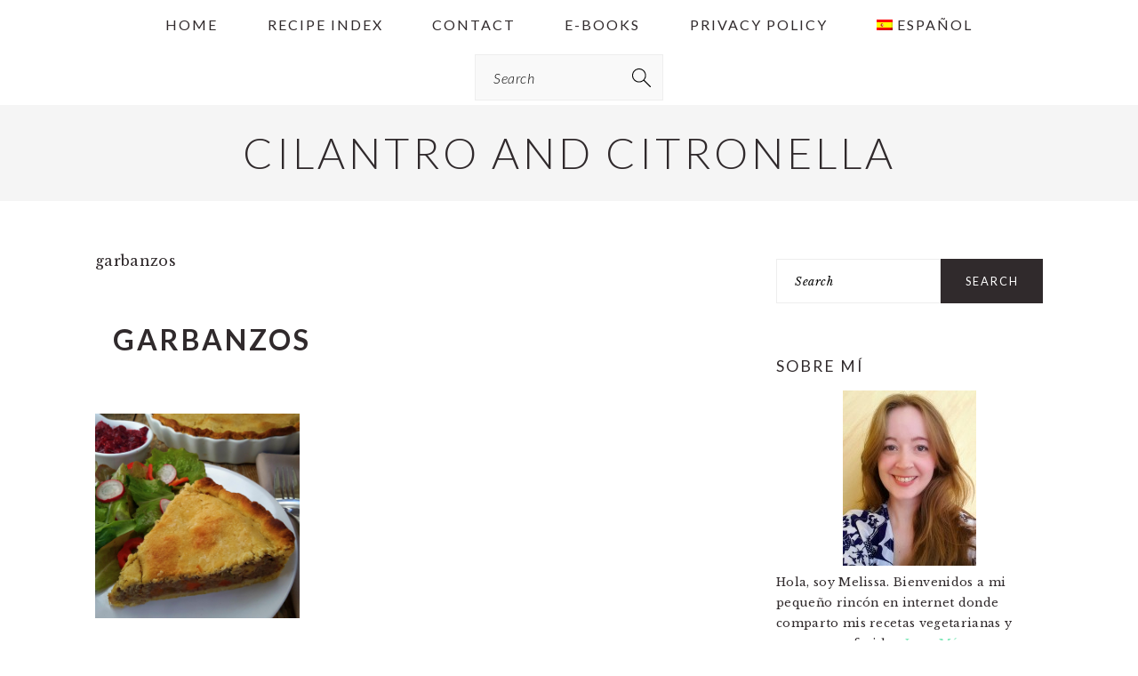

--- FILE ---
content_type: text/plain
request_url: https://www.google-analytics.com/j/collect?v=1&_v=j102&a=475325228&t=pageview&_s=1&dl=https%3A%2F%2Fwww.cilantroandcitronella.com%2Fes%2Ftag%2Fgarbanzos%2F&ul=en-us%40posix&dt=garbanzos%20Archives%20-%20Cilantro%20and%20Citronella&sr=1280x720&vp=1280x720&_u=IEBAAEABAAAAACAAI~&jid=105947595&gjid=1465455770&cid=2110575031.1768636682&tid=UA-60512266-1&_gid=2005244700.1768636682&_r=1&_slc=1&z=438562058
body_size: -454
content:
2,cG-0XQ9CWCM5K